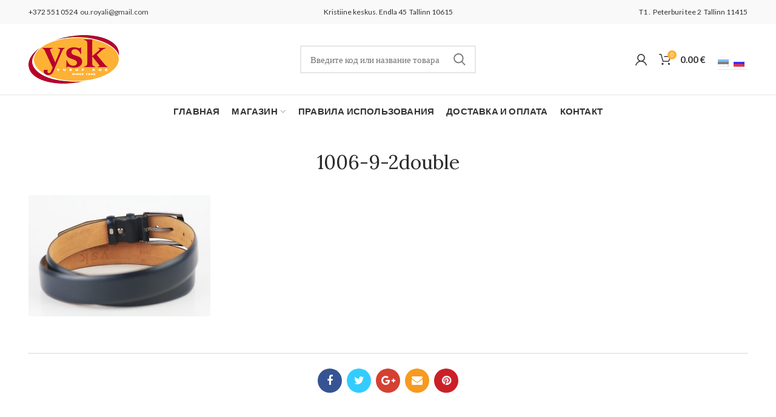

--- FILE ---
content_type: text/html; charset=UTF-8
request_url: https://ysk.ee/ru/1006-9-2double/
body_size: 11919
content:
<!DOCTYPE html>
<html lang="ru-RU"
	prefix="og: https://ogp.me/ns#" >
<head>
	<meta charset="UTF-8">
	<meta name="viewport" content="width=device-width, initial-scale=1.0, maximum-scale=1.0, user-scalable=no">
	<link rel="profile" href="http://gmpg.org/xfn/11">
	<link rel="pingback" href="https://ysk.ee/xmlrpc.php">
	<title>1006-9-2double &#8212; Ysk.ee</title>
<link rel='dns-prefetch' href='//fonts.googleapis.com' />
<link rel='dns-prefetch' href='//s.w.org' />
<link rel="alternate" type="application/rss+xml" title="Ysk.ee &raquo; Лента" href="https://ysk.ee/ru/feed/" />
<link rel="alternate" type="application/rss+xml" title="Ysk.ee &raquo; Лента комментариев" href="https://ysk.ee/ru/comments/feed/" />
<link rel='stylesheet' id='formcraft-common-css'  href='https://ysk.ee/wp-content/plugins/formcraft3/dist/formcraft-common.css?ver=3.7.2' type='text/css' media='all' />
<link rel='stylesheet' id='formcraft-form-css'  href='https://ysk.ee/wp-content/plugins/formcraft3/dist/form.css?ver=3.7.2' type='text/css' media='all' />
<link rel='stylesheet' id='vls-gf-style-css'  href='https://ysk.ee/wp-content/plugins/gallery-factory/css/front/style.css?ver=2.1.2' type='text/css' media='all' />
<link rel='stylesheet' id='rs-plugin-settings-css'  href='https://ysk.ee/wp-content/plugins/revslider/public/assets/css/settings.css?ver=5.4.8' type='text/css' media='all' />
<style id='rs-plugin-settings-inline-css' type='text/css'>
#rs-demo-id {}
</style>
<style id='woocommerce-inline-inline-css' type='text/css'>
.woocommerce form .form-row .required { visibility: visible; }
</style>
<link rel='stylesheet' id='qts_front_styles-css'  href='https://ysk.ee/wp-content/plugins/qtranslate-slug/assets/css/qts-default.css?ver=4.9.23' type='text/css' media='all' />
<link rel='stylesheet' id='redux-google-fonts-woodmart_options-css'  href='https://fonts.googleapis.com/css?family=lato%3A400%7CPlayfair+Display%3A400%2C700%2C900%2C400italic%2C700italic%2C900italic%7CLora%3A400%2C700%2C400italic%2C700italic%7CExo+2%3A100%2C200%2C300%2C400%2C500%2C600%2C700%2C800%2C900%2C100italic%2C200italic%2C300italic%2C400italic%2C500italic%2C600italic%2C700italic%2C800italic%2C900italic%7CLato%3A100%2C300%2C400%2C700%2C900%2C100italic%2C300italic%2C400italic%2C700italic%2C900italic&#038;ver=4.9.23' type='text/css' media='all' />
<link rel='stylesheet' id='font-awesome-css-css'  href='https://ysk.ee/wp-content/themes/woodmart/woodmart/css/font-awesome.min.css?ver=3.3.0' type='text/css' media='all' />
<link rel='stylesheet' id='bootstrap-css'  href='https://ysk.ee/wp-content/themes/woodmart/woodmart/css/bootstrap.min.css?ver=3.3.0' type='text/css' media='all' />
<link rel='stylesheet' id='woodmart-style-css'  href='https://ysk.ee/wp-content/themes/woodmart/woodmart/style.min.css?ver=3.3.0' type='text/css' media='all' />
<style id='woodmart-style-inline-css' type='text/css'>


			@media (min-width: 1025px) {

				.whb-top-bar-inner {
		            height: 40px;
				}

				.whb-general-header-inner {
		            height: 116px;
				}

				.whb-header-bottom-inner {
		            height: 52px;
				}

				.whb-sticked .whb-top-bar-inner {
		            height: 40px;
				}

				.whb-sticked .whb-general-header-inner {
		            height: 80px;
				}

				.whb-sticked .whb-header-bottom-inner {
		            height: 52px;
				}

				/* HEIGHT OF HEADER CLONE */

				.whb-clone .whb-general-header-inner {
		            height: 60px;
				}

				/* HEADER OVERCONTENT */

				.woodmart-header-overcontent .title-size-small {
					padding-top: 229px;
				}

				.woodmart-header-overcontent .title-size-default {
					padding-top: 269px;
				}

				.woodmart-header-overcontent .title-size-large {
					padding-top: 309px;
				}

				/* HEADER OVERCONTENT WHEN SHOP PAGE TITLE TURN OFF  */

				.woodmart-header-overcontent .without-title.title-size-small {
					padding-top: 209px;
				}


				.woodmart-header-overcontent .without-title.title-size-default {
					padding-top: 244px;
				}


				.woodmart-header-overcontent .without-title.title-size-large {
					padding-top: 269px;
				}

				/* HEADER OVERCONTENT ON SINGLE PRODUCT */

				.single-product .whb-overcontent {
					padding-top: 209px;
				}

				/* HEIGHT OF LOGO IN TOP BAR */

				.whb-top-bar .woodmart-logo img {
					max-height: 40px;
				}

				.whb-sticked .whb-top-bar .woodmart-logo img {
					max-height: 40px;
				}
				
				/* HEIGHT OF LOGO IN GENERAL HEADER */

				.whb-general-header .woodmart-logo img {
					max-height: 116px;
				}

				.whb-sticked .whb-general-header .woodmart-logo img {
					max-height: 80px;
				}

				/* HEIGHT OF LOGO IN BOTTOM HEADER */

				.whb-header-bottom .woodmart-logo img {
					max-height: 52px;
				}

				.whb-sticked .whb-header-bottom .woodmart-logo img {
					max-height: 52px;
				}

				/* HEIGHT OF LOGO IN HEADER CLONE */

				.whb-clone .whb-general-header .woodmart-logo img {
					max-height: 60px;
				}

				/* HEIGHT OF HEADER BULDER ELEMENTS */

				/* HEIGHT ELEMENTS IN TOP BAR */

				.whb-top-bar .search-button > a,
				.whb-top-bar .woodmart-shopping-cart > a,
				.whb-top-bar .woodmart-wishlist-info-widget > a,
				.whb-top-bar .main-nav .item-level-0 > a,
				.whb-top-bar .whb-secondary-menu .item-level-0 > a,
				.whb-top-bar .woodmart-header-links .item-level-0 > a,
				.whb-top-bar .categories-menu-opener,
				.whb-top-bar .woodmart-burger-icon,
				.whb-top-bar .menu-opener,
				.whb-top-bar .whb-divider-stretch:before,
				.whb-top-bar form.woocommerce-currency-switcher-form .dd-selected,
				.whb-top-bar .whb-text-element .wcml-dropdown a.wcml-cs-item-toggle {
					height: 40px;
				}

				.whb-sticked .whb-top-bar .search-button > a,
				.whb-sticked .whb-top-bar .woodmart-shopping-cart > a,
				.whb-sticked .whb-top-bar .woodmart-wishlist-info-widget > a,
				.whb-sticked .whb-top-bar .main-nav .item-level-0 > a,
				.whb-sticked .whb-top-bar .whb-secondary-menu .item-level-0 > a,
				.whb-sticked .whb-top-bar .woodmart-header-links .item-level-0 > a,
				.whb-sticked .whb-top-bar .categories-menu-opener,
				.whb-sticked .whb-top-bar .woodmart-burger-icon,
				.whb-sticked .whb-top-bar .menu-opener,
				.whb-sticked .whb-top-bar .whb-divider-stretch:before,
				.whb-sticked .whb-top-bar form.woocommerce-currency-switcher-form .dd-selected,
				.whb-sticked .whb-top-bar .whb-text-element .wcml-dropdown a.wcml-cs-item-toggle {
					height: 40px;
				}

				/* HEIGHT ELEMENTS IN GENERAL HEADER */

				.whb-general-header .whb-divider-stretch:before,
				.whb-general-header .navigation-style-bordered .item-level-0 > a {
					height: 116px;
				}

				.whb-sticked:not(.whb-clone) .whb-general-header .whb-divider-stretch:before,
				.whb-sticked:not(.whb-clone) .whb-general-header .navigation-style-bordered .item-level-0 > a {
					height: 80px;
				}

				.whb-sticked:not(.whb-clone) .whb-general-header .woodmart-search-dropdown, 
				.whb-sticked:not(.whb-clone) .whb-general-header .dropdown-cart, 
				.whb-sticked:not(.whb-clone) .whb-general-header .woodmart-navigation:not(.vertical-navigation):not(.navigation-style-bordered) .sub-menu-dropdown {
					margin-top: 20px;
				}

				.whb-sticked:not(.whb-clone) .whb-general-header .woodmart-search-dropdown:after, 
				.whb-sticked:not(.whb-clone) .whb-general-header .dropdown-cart:after, 
				.whb-sticked:not(.whb-clone) .whb-general-header .woodmart-navigation:not(.vertical-navigation):not(.navigation-style-bordered) .sub-menu-dropdown:after {
					height: 20px;
				}

				/* HEIGHT ELEMENTS IN BOTTOM HEADER */

				.whb-header-bottom .search-button > a,
				.whb-header-bottom .woodmart-shopping-cart > a,
				.whb-header-bottom .woodmart-wishlist-info-widget > a,
				.whb-header-bottom .main-nav .item-level-0 > a,
				.whb-header-bottom .whb-secondary-menu .item-level-0 > a,
				.whb-header-bottom .woodmart-header-links .item-level-0 > a,
				.whb-header-bottom .categories-menu-opener,
				.whb-header-bottom .woodmart-burger-icon,
				.whb-header-bottom .menu-opener,
				.whb-header-bottom .whb-divider-stretch:before,
				.whb-header-bottom form.woocommerce-currency-switcher-form .dd-selected,
				.whb-header-bottom .whb-text-element .wcml-dropdown a.wcml-cs-item-toggle {
					height: 52px;
				}

				.whb-header-bottom.whb-border-fullwidth .menu-opener {
					height: 53px;
					margin-top: -1px;
					margin-bottom: -0px;
				}

				.whb-header-bottom.whb-border-boxed .menu-opener {
					height: 53px;
					margin-top: -1px;
					margin-bottom: -0px;
				}

				.whb-sticked .whb-header-bottom .search-button > a,
				.whb-sticked .whb-header-bottom .woodmart-shopping-cart > a,
				.whb-sticked .whb-header-bottom .woodmart-wishlist-info-widget > a,
				.whb-sticked .whb-header-bottom .main-nav .item-level-0 > a,
				.whb-sticked .whb-header-bottom .whb-secondary-menu .item-level-0 > a,
				.whb-sticked .whb-header-bottom .woodmart-header-links .item-level-0 > a,
				.whb-sticked .whb-header-bottom .categories-menu-opener,
				.whb-sticked .whb-header-bottom .woodmart-burger-icon,
				.whb-sticked .whb-header-bottom .whb-divider-stretch:before,
				.whb-sticked .whb-header-bottom form.woocommerce-currency-switcher-form .dd-selected,
				.whb-sticked .whb-header-bottom .whb-text-element .wcml-dropdown a.wcml-cs-item-toggle {
					height: 52px;
				}

				.whb-sticked .whb-header-bottom.whb-border-fullwidth .menu-opener {
					height: 53px;
				}

				.whb-sticked .whb-header-bottom.whb-border-boxed .menu-opener {
					height: 53px;
				}

				.whb-sticky-shadow.whb-sticked .whb-header-bottom .menu-opener {
					height: 53px;
					margin-bottom:0;
				}

				/* HEIGHT ELEMENTS IN HEADER CLONE */

				.whb-clone .search-button > a,
				.whb-clone .woodmart-shopping-cart > a,
				.whb-clone .woodmart-wishlist-info-widget > a,
				.whb-clone .main-nav .item-level-0 > a,
				.whb-clone .whb-secondary-menu .item-level-0 > a,
				.whb-clone .woodmart-header-links .item-level-0 > a,
				.whb-clone .categories-menu-opener,
				.whb-clone .woodmart-burger-icon,
				.whb-clone .menu-opener,
				.whb-clone .whb-divider-stretch:before,
				.whb-clone .navigation-style-bordered .item-level-0 > a,
				.whb-clone form.woocommerce-currency-switcher-form .dd-selected,
				.whb-clone .whb-text-element .wcml-dropdown a.wcml-cs-item-toggle {
					height: 60px;
				}
			}

	        @media (max-width: 1024px) {

				.whb-top-bar-inner {
		            height: 0px;
				}

				.whb-general-header-inner {
		            height: 60px;
				}

				.whb-header-bottom-inner {
		            height: 52px;
				}

				/* HEIGHT OF HEADER CLONE */

				.whb-clone .whb-general-header-inner {
		            height: 60px;
				}

				/* HEADER OVERCONTENT */

				.woodmart-header-overcontent .page-title {
					padding-top: 128px;
				}

				/* HEADER OVERCONTENT WHEN SHOP PAGE TITLE TURN OFF  */

				.woodmart-header-overcontent .without-title.title-shop {
					padding-top: 113px;
				}

				/* HEADER OVERCONTENT ON SINGLE PRODUCT */

				.single-product .whb-overcontent {
					padding-top: 113px;
				}

				/* HEIGHT OF LOGO IN TOP BAR */

				.whb-top-bar .woodmart-logo img {
					max-height: 0px;
				}
				
				/* HEIGHT OF LOGO IN GENERAL HEADER */

				.whb-general-header .woodmart-logo img {
					max-height: 60px;
				}

				/* HEIGHT OF LOGO IN BOTTOM HEADER */

				.whb-header-bottom .woodmart-logo img {
					max-height: 52px;
				}

				/* HEIGHT OF LOGO IN HEADER CLONE */

				.whb-clone .whb-general-header .woodmart-logo img {
					max-height: 60px;
				}

				/* HEIGHT OF HEADER BULDER ELEMENTS */

				/* HEIGHT ELEMENTS IN TOP BAR */

				.whb-top-bar .search-button > a,
				.whb-top-bar .woodmart-shopping-cart > a,
				.whb-top-bar .woodmart-wishlist-info-widget > a,
				.whb-top-bar .main-nav .item-level-0 > a,
				.whb-top-bar .whb-secondary-menu .item-level-0 > a,
				.whb-top-bar .woodmart-header-links .item-level-0 > a,
				.whb-top-bar .categories-menu-opener,
				.whb-top-bar .woodmart-burger-icon,
				.whb-top-bar .whb-divider-stretch:before,
				.whb-top-bar form.woocommerce-currency-switcher-form .dd-selected,
				.whb-top-bar .whb-text-element .wcml-dropdown a.wcml-cs-item-toggle {
					height: 0px;
				}

				/* HEIGHT ELEMENTS IN GENERAL HEADER */

				.whb-general-header .search-button > a,
				.whb-general-header .woodmart-shopping-cart > a,
				.whb-general-header .woodmart-wishlist-info-widget > a,
				.whb-general-header .main-nav .item-level-0 > a,
				.whb-general-header .whb-secondary-menu .item-level-0 > a,
				.whb-general-header .woodmart-header-links .item-level-0 > a,
				.whb-general-header .categories-menu-opener,
				.whb-general-header .woodmart-burger-icon,
				.whb-general-header .whb-divider-stretch:before,
				.whb-general-header form.woocommerce-currency-switcher-form .dd-selected,
				.whb-general-header .whb-text-element .wcml-dropdown a.wcml-cs-item-toggle {
					height: 60px;
				}

				/* HEIGHT ELEMENTS IN BOTTOM HEADER */

				.whb-header-bottom .search-button > a,
				.whb-header-bottom .woodmart-shopping-cart > a,
				.whb-header-bottom .woodmart-wishlist-info-widget > a,
				.whb-header-bottom .main-nav .item-level-0 > a,
				.whb-header-bottom .whb-secondary-menu .item-level-0 > a,
				.whb-header-bottom .woodmart-header-links .item-level-0 > a,
				.whb-header-bottom .categories-menu-opener,
				.whb-header-bottom .woodmart-burger-icon,
				.whb-header-bottom .whb-divider-stretch:before,
				.whb-header-bottom form.woocommerce-currency-switcher-form .dd-selected,
				.whb-header-bottom .whb-text-element .wcml-dropdown a.wcml-cs-item-toggle {
					height: 52px;
				}

				/* HEIGHT ELEMENTS IN HEADER CLONE */

				.whb-clone .search-button > a,
				.whb-clone .woodmart-shopping-cart > a,
				.whb-clone .woodmart-wishlist-info-widget > a,
				.whb-clone .main-nav .item-level-0 > a,
				.whb-clone .whb-secondary-menu .item-level-0 > a,
				.whb-clone .woodmart-header-links .item-level-0 > a,
				.whb-clone .categories-menu-opener,
				.whb-clone .woodmart-burger-icon,
				.whb-clone .menu-opener,
				.whb-clone .whb-divider-stretch:before,
				.whb-clone form.woocommerce-currency-switcher-form .dd-selected,
				.whb-clone .whb-text-element .wcml-dropdown a.wcml-cs-item-toggle {
					height: 60px;
				}
			}

	        
</style>
<link rel='stylesheet' id='js_composer_front-css'  href='https://ysk.ee/wp-content/plugins/js_composer/assets/css/js_composer.min.css?ver=5.6' type='text/css' media='all' />
<link rel='stylesheet' id='woodmart-dynamic-style-css'  href='https://ysk.ee/wp-content/uploads/2019/08/dynamic-1567186833.css?ver=3.3.0' type='text/css' media='all' />
<script type='text/javascript' src='https://ysk.ee/wp-includes/js/jquery/jquery.js?ver=1.12.4'></script>
<script type='text/javascript' src='https://ysk.ee/wp-includes/js/jquery/jquery-migrate.min.js?ver=1.4.1'></script>
<script type='text/javascript' src='https://ysk.ee/wp-content/plugins/woocommerce-eabi-postoffice/js/jquery.cascadingdropdown.js?ver=4.9.23'></script>
<script type='text/javascript' src='https://ysk.ee/wp-content/plugins/woocommerce-eabi-postoffice/js/eabi.cascadingdropdown.js?ver=4.9.23'></script>
<script type='text/javascript' src='https://ysk.ee/wp-content/plugins/revslider/public/assets/js/jquery.themepunch.tools.min.js?ver=5.4.8'></script>
<script type='text/javascript' src='https://ysk.ee/wp-content/plugins/revslider/public/assets/js/jquery.themepunch.revolution.min.js?ver=5.4.8'></script>
<script type='text/javascript' src='https://ysk.ee/wp-content/plugins/woocommerce/assets/js/jquery-blockui/jquery.blockUI.min.js?ver=2.70'></script>
<script type='text/javascript'>
/* <![CDATA[ */
var wc_add_to_cart_params = {"ajax_url":"\/wp-admin\/admin-ajax.php","wc_ajax_url":"https:\/\/ysk.ee\/ru\/?wc-ajax=%%endpoint%%","i18n_view_cart":"\u041f\u0440\u043e\u0441\u043c\u043e\u0442\u0440 \u043a\u043e\u0440\u0437\u0438\u043d\u044b","cart_url":"https:\/\/ysk.ee\/ru\/korzina\/","is_cart":"","cart_redirect_after_add":"no"};
/* ]]> */
</script>
<script type='text/javascript' src='https://ysk.ee/wp-content/plugins/woocommerce/assets/js/frontend/add-to-cart.min.js?ver=3.5.4'></script>
<script type='text/javascript' src='https://ysk.ee/wp-content/plugins/js_composer/assets/js/vendors/woocommerce-add-to-cart.js?ver=5.6'></script>
<script type='text/javascript' src='https://ysk.ee/wp-content/themes/woodmart/woodmart/js/device.min.js?ver=3.3.0'></script>
<link rel='https://api.w.org/' href='https://ysk.ee/ru/wp-json/' />
<link rel="EditURI" type="application/rsd+xml" title="RSD" href="https://ysk.ee/xmlrpc.php?rsd" />
<link rel="wlwmanifest" type="application/wlwmanifest+xml" href="https://ysk.ee/wp-includes/wlwmanifest.xml" /> 
<meta name="generator" content="WordPress 4.9.23" />
<meta name="generator" content="WooCommerce 3.5.4" />
<link rel='shortlink' href='https://ysk.ee/ru/?p=40040' />
<link rel="alternate" type="application/json+oembed" href="https://ysk.ee/ru/wp-json/oembed/1.0/embed?url=https%3A%2F%2Fysk.ee%2Fru%2F1006-9-2double%2F" />
<link rel="alternate" type="text/xml+oembed" href="https://ysk.ee/ru/wp-json/oembed/1.0/embed?url=https%3A%2F%2Fysk.ee%2Fru%2F1006-9-2double%2F&#038;format=xml" />
<meta name="generator" content="qTranslate-X 3.4.6.8" />
<link hreflang="x-default" href="https://ysk.ee/et/1006-9-2double/" rel="alternate" />
<link hreflang="et" href="https://ysk.ee/et/1006-9-2double/" rel="alternate" />
<link hreflang="ru" href="https://ysk.ee/ru/1006-9-2double/" rel="alternate" />
			<link rel="shortcut icon" href="https://ysk.ee/wp-content/themes/woodmart/woodmart/images/icons/favicon.png">
			<link rel="apple-touch-icon-precomposed" sizes="152x152" href="https://ysk.ee/wp-content/themes/woodmart/woodmart/images/icons/apple-touch-icon-152x152-precomposed.png">
			<noscript><style>.woocommerce-product-gallery{ opacity: 1 !important; }</style></noscript>
	<meta name="generator" content="Powered by WPBakery Page Builder - drag and drop page builder for WordPress."/>
<!--[if lte IE 9]><link rel="stylesheet" type="text/css" href="https://ysk.ee/wp-content/plugins/js_composer/assets/css/vc_lte_ie9.min.css" media="screen"><![endif]--><meta name="generator" content="Powered by Slider Revolution 5.4.8 - responsive, Mobile-Friendly Slider Plugin for WordPress with comfortable drag and drop interface." />

<!-- BEGIN ExactMetrics v5.3.7 Universal Analytics - https://exactmetrics.com/ -->
<script>
(function(i,s,o,g,r,a,m){i['GoogleAnalyticsObject']=r;i[r]=i[r]||function(){
	(i[r].q=i[r].q||[]).push(arguments)},i[r].l=1*new Date();a=s.createElement(o),
	m=s.getElementsByTagName(o)[0];a.async=1;a.src=g;m.parentNode.insertBefore(a,m)
})(window,document,'script','https://www.google-analytics.com/analytics.js','ga');
  ga('create', 'UA-134449130-1', 'auto');
  ga('send', 'pageview');
</script>
<!-- END ExactMetrics Universal Analytics -->
<script type="text/javascript">function setREVStartSize(e){									
						try{ e.c=jQuery(e.c);var i=jQuery(window).width(),t=9999,r=0,n=0,l=0,f=0,s=0,h=0;
							if(e.responsiveLevels&&(jQuery.each(e.responsiveLevels,function(e,f){f>i&&(t=r=f,l=e),i>f&&f>r&&(r=f,n=e)}),t>r&&(l=n)),f=e.gridheight[l]||e.gridheight[0]||e.gridheight,s=e.gridwidth[l]||e.gridwidth[0]||e.gridwidth,h=i/s,h=h>1?1:h,f=Math.round(h*f),"fullscreen"==e.sliderLayout){var u=(e.c.width(),jQuery(window).height());if(void 0!=e.fullScreenOffsetContainer){var c=e.fullScreenOffsetContainer.split(",");if (c) jQuery.each(c,function(e,i){u=jQuery(i).length>0?u-jQuery(i).outerHeight(!0):u}),e.fullScreenOffset.split("%").length>1&&void 0!=e.fullScreenOffset&&e.fullScreenOffset.length>0?u-=jQuery(window).height()*parseInt(e.fullScreenOffset,0)/100:void 0!=e.fullScreenOffset&&e.fullScreenOffset.length>0&&(u-=parseInt(e.fullScreenOffset,0))}f=u}else void 0!=e.minHeight&&f<e.minHeight&&(f=e.minHeight);e.c.closest(".rev_slider_wrapper").css({height:f})					
						}catch(d){console.log("Failure at Presize of Slider:"+d)}						
					};</script>
<style type="text/css">					/* Site width */

			.container {
				max-width: 1222px;
			}
			
			@media (min-width: 1292px) {
				
				[data-vc-full-width] {
											left: calc((-100vw - -1222px) / 2);
									}
				
				[data-vc-full-width]:not([data-vc-stretch-content]) {
			        padding-left: calc((100vw - 1222px) / 2);
			        padding-right: calc((100vw - 1222px) / 2);
				}

				.platform-Windows [data-vc-full-width] {
											left: calc((-100vw - -1239px) / 2);
									}

				.platform-Windows [data-vc-full-width]:not([data-vc-stretch-content]) {
			        padding-left: calc((100vw - 1239px) / 2);
			        padding-right: calc((100vw - 1239px) / 2);
				}

				.browser-Edge [data-vc-full-width] {
											left: calc((-100vw - -1234px) / 2);
									}

				.browser-Edge [data-vc-full-width]:not([data-vc-stretch-content]) {
			        padding-left: calc((100vw - 1234px) / 2);
			        padding-right: calc((100vw - 1234px) / 2);
				}
			}


				
		/* Quickview */
		.popup-quick-view {
		   max-width: 920px;
		}

		/* Shop popup */
		.woodmart-promo-popup {
		   max-width: 800px;
		}

		/* header Banner */
		.header-banner {
			height: 40px;
		}

		.header-banner-display .website-wrapper {
			margin-top:40px;
		}	

		/* Tablet */
        @media (max-width: 1024px) {

			/* header Banner */

			.header-banner {
				height: 40px;
			}

			.header-banner-display .website-wrapper {
				margin-top:40px;
			}

		}

                    .woodmart-woocommerce-layered-nav .woodmart-scroll-content {
                max-height: 280px;
            }
        
		
        </style><noscript><style type="text/css"> .wpb_animate_when_almost_visible { opacity: 1; }</style></noscript></head>

<body class="attachment attachment-template-default single single-attachment postid-40040 attachmentid-40040 attachment-jpeg woocommerce-no-js wrapper-full-width form-style-square form-border-width-2 categories-accordion-on woodmart-ajax-shop-on offcanvas-sidebar-mobile offcanvas-sidebar-tablet btns-default-flat btns-default-dark btns-default-hover-dark btns-shop-flat btns-shop-light btns-shop-hover-light btns-accent-flat btns-accent-light btns-accent-hover-light wpb-js-composer js-comp-ver-5.6 vc_responsive ru">
		
	<div class="website-wrapper">

		
			<!-- HEADER -->
			<header class="whb-header whb-sticky-shadow whb-scroll-stick whb-sticky-real">

				<div class="whb-main-header">
	
<div class="whb-row whb-top-bar whb-not-sticky-row whb-with-bg whb-without-border whb-color-dark whb-flex-equal-sides whb-hidden-mobile">
	<div class="container">
		<div class="whb-flex-row whb-top-bar-inner">
			<div class="whb-column whb-col-left whb-visible-lg">
	
<div class="whb-text-element reset-mb-10 ">+372 551 0524<a href="mailto:%6f%75.%72%6f%79%61%6c%69@%67%6d%61%69%6c.%63%6f%6d">  ou.royali@gmail.com</a></div>
</div>
<div class="whb-column whb-col-center whb-visible-lg">
	
<div class="whb-text-element reset-mb-10  text-element-inline">Kristiine keskus. Endla 45  Tallinn 10615</div>
</div>
<div class="whb-column whb-col-right whb-visible-lg">
	
<div class="whb-text-element reset-mb-10  text-element-inline">T1 .  Peterburi tee 2  Tallinn 11415</div>
</div>
<div class="whb-column whb-col-mobile whb-hidden-lg">
	
<div class="whb-text-element reset-mb-10  text-element-inline"><style type="text/css">
.qtranxs_widget ul { margin: 0; }
.qtranxs_widget ul li
{
display: inline; /* horizontal list, use "list-item" or other appropriate value for vertical list */
list-style-type: none; /* use "initial" or other to enable bullets */
margin: 0 5px 0 0; /* adjust spacing between items */
opacity: 0.5;
-o-transition: 1s ease opacity;
-moz-transition: 1s ease opacity;
-webkit-transition: 1s ease opacity;
transition: 1s ease opacity;
}
/* .qtranxs_widget ul li span { margin: 0 5px 0 0; } */ /* other way to control spacing */
.qtranxs_widget ul li.active { opacity: 0.8; }
.qtranxs_widget ul li:hover { opacity: 1; }
.qtranxs_widget img { box-shadow: none; vertical-align: middle; display: initial; }
.qtranxs_flag { height:12px; width:18px; display:block; }
.qtranxs_flag_and_text { padding-left:20px; }
.qtranxs_flag span { display:none; }
</style>
<div id="qtranslate-2" class="woodmart-widget widget sidebar-widget qtranxs_widget amr_widget">
<ul class="language-chooser language-chooser-image qtranxs_language_chooser" id="qtranslate-2-chooser">
<li class="lang-et"><a href="https://ysk.ee/et/1006-9-2double/" hreflang="et" title="Eesti (et)" class="qtranxs_image qtranxs_image_et"><img src="https://ysk.ee/wp-content/plugins/qtranslate-x/flags/ee.png" alt="Eesti (et)" /><span style="display:none">Eesti</span></a></li>
<li class="lang-ru active"><a href="https://ysk.ee/ru/1006-9-2double/" hreflang="ru" title="Русский (ru)" class="qtranxs_image qtranxs_image_ru"><img src="https://ysk.ee/wp-content/plugins/qtranslate-x/flags/ru.png" alt="Русский (ru)" /><span style="display:none">Русский</span></a></li>
</ul><div class="qtranxs_widget_end"></div>
</div></div>
</div>
		</div>
	</div>
</div>

<div class="whb-row whb-general-header whb-sticky-row whb-without-bg whb-border-fullwidth whb-color-dark whb-flex-equal-sides">
	<div class="container">
		<div class="whb-flex-row whb-general-header-inner">
			<div class="whb-column whb-col-left whb-visible-lg">
	<div class="site-logo">
	<div class="woodmart-logo-wrap switch-logo-enable">
		<a href="https://ysk.ee/ru/" class="woodmart-logo woodmart-main-logo" rel="home">
			<img src="https://ysk.ee/wp-content/uploads/2018/10/logo-2.png" alt="Ysk.ee" style="max-width: 210px;" />		</a>
								<a href="https://ysk.ee/ru/" class="woodmart-logo woodmart-sticky-logo" rel="home">
				<img src="https://ysk.ee/wp-content/uploads/2018/10/logo-2.png" alt="Ysk.ee" style="max-width: 250px;" />			</a>
			</div>
</div>
</div>
<div class="whb-column whb-col-center whb-visible-lg">
				<div class="woodmart-search-form">
								<form role="search" method="get" class="searchform  search-style-default woodmart-ajax-search" action="https://ysk.ee/ru/"  data-thumbnail="1" data-price="1" data-post_type="product" data-count="20">
					<input type="text" class="s" placeholder="Введите код или название товара" value="" name="s" />
					<input type="hidden" name="post_type" value="product">
										<button type="submit" class="searchsubmit">
						Search											</button>
				</form>
													<div class="search-results-wrapper"><div class="woodmart-scroll"><div class="woodmart-search-results woodmart-scroll-content"></div></div><div class="woodmart-search-loader"></div></div>
							</div>
		</div>
<div class="whb-column whb-col-right whb-visible-lg">
	<div class="whb-header-links woodmart-navigation woodmart-header-links">
	<ul class="menu">
					<li class="item-level-0 my-account-with-icon menu-item-register menu-simple-dropdown item-event-hover">
				<a href="https://ysk.ee/ru/moj-akkaunt/">
										<span>
						Вход/Регистрация					</span>
				</a>
							</li>

			</ul>		
</div>
<div class="woodmart-shopping-cart woodmart-cart-design-2 cart-widget-opener">
	<a href="https://ysk.ee/ru/korzina/">
		<span class="woodmart-cart-wrapper">
			<span class="woodmart-cart-icon">
							</span>
			<span class="woodmart-cart-totals">
							<span class="woodmart-cart-number">0 <span>items</span></span>
						<span class="subtotal-divider">/</span> 
							<span class="woodmart-cart-subtotal"><span class="woocommerce-Price-amount amount">0.00&nbsp;<span class="woocommerce-Price-currencySymbol">&euro;</span></span></span>
					</span>
		</span>
	</a>
	</div>
<div class="whb-text-element reset-mb-10  text-element-inline"><p style="text-align: right;"><style type="text/css">
.qtranxs_widget ul { margin: 0; }
.qtranxs_widget ul li
{
display: inline; /* horizontal list, use "list-item" or other appropriate value for vertical list */
list-style-type: none; /* use "initial" or other to enable bullets */
margin: 0 5px 0 0; /* adjust spacing between items */
opacity: 0.5;
-o-transition: 1s ease opacity;
-moz-transition: 1s ease opacity;
-webkit-transition: 1s ease opacity;
transition: 1s ease opacity;
}
/* .qtranxs_widget ul li span { margin: 0 5px 0 0; } */ /* other way to control spacing */
.qtranxs_widget ul li.active { opacity: 0.8; }
.qtranxs_widget ul li:hover { opacity: 1; }
.qtranxs_widget img { box-shadow: none; vertical-align: middle; display: initial; }
.qtranxs_flag { height:12px; width:18px; display:block; }
.qtranxs_flag_and_text { padding-left:20px; }
.qtranxs_flag span { display:none; }
</style>
<div id="qtranslate-2" class="woodmart-widget widget sidebar-widget qtranxs_widget amr_widget">
<ul class="language-chooser language-chooser-image qtranxs_language_chooser" id="qtranslate-2-chooser">
<li class="lang-et"><a href="https://ysk.ee/et/1006-9-2double/" hreflang="et" title="Eesti (et)" class="qtranxs_image qtranxs_image_et"><img src="https://ysk.ee/wp-content/plugins/qtranslate-x/flags/ee.png" alt="Eesti (et)" /><span style="display:none">Eesti</span></a></li>
<li class="lang-ru active"><a href="https://ysk.ee/ru/1006-9-2double/" hreflang="ru" title="Русский (ru)" class="qtranxs_image qtranxs_image_ru"><img src="https://ysk.ee/wp-content/plugins/qtranslate-x/flags/ru.png" alt="Русский (ru)" /><span style="display:none">Русский</span></a></li>
</ul><div class="qtranxs_widget_end"></div>
</div></p></div>
</div>
<div class="whb-column whb-mobile-left whb-hidden-lg">
	<div class="woodmart-burger-icon mobile-nav-icon whb-mobile-nav-icon mobile-style-text">
			<span class="woodmart-burger"></span>
		<span class="woodmart-burger-label">Меню</span>
</div><!--END MOBILE-NAV-ICON--></div>
<div class="whb-column whb-mobile-center whb-hidden-lg">
	<div class="site-logo">
	<div class="woodmart-logo-wrap switch-logo-enable">
		<a href="https://ysk.ee/ru/" class="woodmart-logo woodmart-main-logo" rel="home">
			<img src="https://ysk.ee/wp-content/uploads/2018/10/logo-2.png" alt="Ysk.ee" style="max-width: 138px;" />		</a>
								<a href="https://ysk.ee/ru/" class="woodmart-logo woodmart-sticky-logo" rel="home">
				<img src="https://ysk.ee/wp-content/uploads/2018/10/logo-2.png" alt="Ysk.ee" style="max-width: 150px;" />			</a>
			</div>
</div>
</div>
<div class="whb-column whb-mobile-right whb-hidden-lg">
	
<div class="woodmart-shopping-cart woodmart-cart-design-5 cart-widget-opener">
	<a href="https://ysk.ee/ru/korzina/">
		<span class="woodmart-cart-wrapper">
			<span class="woodmart-cart-icon">
							</span>
			<span class="woodmart-cart-totals">
							<span class="woodmart-cart-number">0 <span>items</span></span>
						<span class="subtotal-divider">/</span> 
							<span class="woodmart-cart-subtotal"><span class="woocommerce-Price-amount amount">0.00&nbsp;<span class="woocommerce-Price-currencySymbol">&euro;</span></span></span>
					</span>
		</span>
	</a>
	</div></div>
		</div>
	</div>
</div>

<div class="whb-row whb-header-bottom whb-sticky-row whb-without-bg whb-without-border whb-color-dark whb-flex-flex-middle">
	<div class="container">
		<div class="whb-flex-row whb-header-bottom-inner">
			<div class="whb-column whb-col-left whb-visible-lg whb-empty-column">
	</div>
<div class="whb-column whb-col-center whb-visible-lg">
	<div class="whb-navigation whb-secondary-menu site-navigation woodmart-navigation menu-center navigation-style-underline" role="navigation">
	<div class="menu-menu-container"><ul id="menu-menu" class="menu"><li id="menu-item-26101" class="menu-item menu-item-type-post_type menu-item-object-page menu-item-home menu-item-26101 item-level-0 menu-item-design-default menu-simple-dropdown item-event-hover"><a href="https://ysk.ee/ru/" class="woodmart-nav-link"><span class="nav-link-text">Главная</span></a></li>
<li id="menu-item-29988" class="menu-item menu-item-type-custom menu-item-object-custom menu-item-has-children menu-item-29988 item-level-0 menu-item-design-default menu-simple-dropdown item-event-hover"><a href="#" class="woodmart-nav-link"><span class="nav-link-text">Магазин</span></a>
<div class="sub-menu-dropdown color-scheme-dark">

<div class="container">

<ul class="sub-menu color-scheme-dark">
	<li id="menu-item-29977" class="menu-item menu-item-type-taxonomy menu-item-object-product_cat menu-item-29977 item-level-1"><a href="https://ysk.ee/ru/cat/remni-s-avtomaticheskoy-pryazhkoy/" class="woodmart-nav-link"><span class="nav-link-text">Ремни с автоматической пряжкой</span></a></li>
	<li id="menu-item-29978" class="menu-item menu-item-type-taxonomy menu-item-object-product_cat menu-item-29978 item-level-1"><a href="https://ysk.ee/ru/cat/klassicheskie-remni-m-zh/" class="woodmart-nav-link"><span class="nav-link-text">Классические ремни  М/Ж</span></a></li>
	<li id="menu-item-29979" class="menu-item menu-item-type-taxonomy menu-item-object-product_cat menu-item-29979 item-level-1"><a href="https://ysk.ee/ru/cat/detskie-remni1/" class="woodmart-nav-link"><span class="nav-link-text">Детские ремни</span></a></li>
	<li id="menu-item-29981" class="menu-item menu-item-type-taxonomy menu-item-object-product_cat menu-item-29981 item-level-1"><a href="https://ysk.ee/ru/cat/pletyonnye-remeni/" class="woodmart-nav-link"><span class="nav-link-text">Плетённые ремени</span></a></li>
	<li id="menu-item-29980" class="menu-item menu-item-type-taxonomy menu-item-object-product_cat menu-item-29980 item-level-1"><a href="https://ysk.ee/ru/cat/zhenskie-poyasa-uzkie/" class="woodmart-nav-link"><span class="nav-link-text">Женские пояса, узкие</span></a></li>
	<li id="menu-item-29982" class="menu-item menu-item-type-taxonomy menu-item-object-product_cat menu-item-29982 item-level-1"><a href="https://ysk.ee/ru/cat/tekstilnye-remni1/" class="woodmart-nav-link"><span class="nav-link-text">Текстильные ремни</span></a></li>
	<li id="menu-item-29983" class="menu-item menu-item-type-taxonomy menu-item-object-product_cat menu-item-29983 item-level-1"><a href="https://ysk.ee/ru/cat/super-dlinnye-remni1/" class="woodmart-nav-link"><span class="nav-link-text">Супер длинные ремни</span></a></li>
	<li id="menu-item-29984" class="menu-item menu-item-type-taxonomy menu-item-object-product_cat menu-item-29984 item-level-1"><a href="https://ysk.ee/ru/cat/podtyazhki1/" class="woodmart-nav-link"><span class="nav-link-text">Подтяжки</span></a></li>
	<li id="menu-item-29985" class="menu-item menu-item-type-taxonomy menu-item-object-product_cat menu-item-29985 item-level-1"><a href="https://ysk.ee/ru/cat/podarochnye-korobki/" class="woodmart-nav-link"><span class="nav-link-text">Подарочные коробки</span></a></li>
</ul>
</div>
</div>
</li>
<li id="menu-item-2361" class="menu-item menu-item-type-post_type menu-item-object-page menu-item-2361 item-level-0 menu-item-design-default menu-simple-dropdown item-event-hover"><a href="https://ysk.ee/ru/pravila-ispolzovanija/" class="woodmart-nav-link"><span class="nav-link-text">Правила использования</span></a></li>
<li id="menu-item-24746" class="menu-item menu-item-type-post_type menu-item-object-page menu-item-24746 item-level-0 menu-item-design-default menu-simple-dropdown item-event-hover"><a href="https://ysk.ee/ru/dostavka/" class="woodmart-nav-link"><span class="nav-link-text">Доставка и оплата</span></a></li>
<li id="menu-item-2363" class="menu-item menu-item-type-post_type menu-item-object-page menu-item-2363 item-level-0 menu-item-design-default menu-simple-dropdown item-event-hover"><a href="https://ysk.ee/ru/kontakt/" class="woodmart-nav-link"><span class="nav-link-text">Контакт</span></a></li>
</ul></div></div><!--END MAIN-NAV-->
</div>
<div class="whb-column whb-col-right whb-visible-lg whb-empty-column">
	</div>
<div class="whb-column whb-col-mobile whb-hidden-lg whb-empty-column">
	</div>
		</div>
	</div>
</div>
</div>
<style type="text/css">.whb-top-bar{ background-color: rgba(249, 249, 249, 1);border-top-style: solid;border-bottom-style: solid;border-left-style: solid;border-right-style: solid; }</style><style type="text/css">.whb-general-header{ border-color: rgba(129, 129, 129, 0.2);border-bottom-width: 1px;border-bottom-style: solid; }</style><style type="text/css">.whb-header-bottom{ border-bottom-width: 0px;border-bottom-style: solid; }</style>
			</header><!--END MAIN HEADER-->
			
								<div class="main-page-wrapper">
		
		
		<!-- MAIN CONTENT AREA -->
				<div class="container">
			<div class="row content-layout-wrapper">
		
		


<div class="site-content col-lg-12 col-12 col-md-12" role="main">

				
				
<article id="post-40040" class="post-single-page post-40040 attachment type-attachment status-inherit hentry">
	<div class="article-inner">
					
							<h1 class="entry-title">1006-9-2double</h1>
			
							<div class="entry-meta woodmart-entry-meta">
								<ul class="entry-meta-list">
							</ul>
						</div><!-- .entry-meta -->
								<header class="entry-header">
								
												<div class="post-date woodmart-post-date">
				<span class="post-date-day">
					06				</span>
				<span class="post-date-month">
					May				</span>
			</div>
						
			</header><!-- .entry-header -->

		<div class="article-body-container">
			
							<div class="entry-content woodmart-entry-content">
					<p class="attachment"><a href='https://ysk.ee/wp-content/uploads/2023/05/1006-9-2double.jpg'><img width="300" height="200" src="https://ysk.ee/wp-content/uploads/2023/05/1006-9-2double-300x200.jpg" class="attachment-medium size-medium" alt="" srcset="https://ysk.ee/wp-content/uploads/2023/05/1006-9-2double-300x200.jpg 300w, https://ysk.ee/wp-content/uploads/2023/05/1006-9-2double-768x512.jpg 768w, https://ysk.ee/wp-content/uploads/2023/05/1006-9-2double-1024x683.jpg 1024w, https://ysk.ee/wp-content/uploads/2023/05/1006-9-2double-600x400.jpg 600w" sizes="(max-width: 300px) 100vw, 300px" /></a></p>
									</div><!-- .entry-content -->
			
			
					</div>
	</div>
</article><!-- #post -->




				<div class="woodmart-single-footer">
					
											<div class="single-post-social">
							
			<div class="woodmart-social-icons text-center icons-design-colored icons-size-default color-scheme-dark social-share social-form-circle">
									<a href="https://www.facebook.com/sharer/sharer.php?u=https://ysk.ee/ru/1006-9-2double/" target="_blank" class="woodmart-tooltip woodmart-social-icon social-facebook">
						<i class="fa fa-facebook"></i>
						<span class="woodmart-social-icon-name">Facebook</span>
					</a>
				
									<a href="http://twitter.com/share?url=https://ysk.ee/ru/1006-9-2double/" target="_blank" class="woodmart-tooltip woodmart-social-icon social-twitter">
						<i class="fa fa-twitter"></i>
						<span class="woodmart-social-icon-name">Twitter</span>
					</a>
				
									<a href="http://plus.google.com/share?url=https://ysk.ee/ru/1006-9-2double/" target="_blank" class="woodmart-tooltip woodmart-social-icon social-google">
						<i class="fa fa-google-plus"></i>
						<span class="woodmart-social-icon-name">Google</span>
					</a>
				
									<a href="mailto:?subject=Check this https://ysk.ee/ru/1006-9-2double/" target="_blank" class="woodmart-tooltip woodmart-social-icon social-email">
						<i class="fa fa-envelope"></i>
						<span class="woodmart-social-icon-name">Email</span>
					</a>
				
				
				
									<a href="http://pinterest.com/pin/create/button/?url=https://ysk.ee/ru/1006-9-2double/&media=https://ysk.ee/wp-content/uploads/2023/05/1006-9-2double.jpg" target="_blank" class="woodmart-tooltip woodmart-social-icon social-pinterest">
						<i class="fa fa-pinterest"></i>
						<span class="woodmart-social-icon-name">Pinterest</span>
					</a>
				
				
				
				
				
				
				
				
				
				
				
								
								
				
				
			</div>

								</div>
									</div>

				
				
				
<div id="comments" class="comments-area">

	
	
</div><!-- #comments -->
		
</div><!-- .site-content -->



			</div><!-- .main-page-wrapper --> 
			</div> <!-- end row -->
	</div> <!-- end container -->
			
	<!-- FOOTER -->
	<footer class="footer-container color-scheme-light">

			<div class="container main-footer">
		<aside class="footer-sidebar widget-area row" role="complementary">
									<div class="footer-column footer-column-1 col-12">
							<div id="text-10" class="woodmart-widget widget footer-widget widget_text">			<div class="textwidget"><div class="templatera_shortcode"><div class="vc_row wpb_row vc_row-fluid"><div class="wpb_column vc_column_container vc_col-sm-12"><div class="vc_column-inner"><div class="wpb_wrapper"><div class="vc_empty_space"   style="height: 32px" ><span class="vc_empty_space_inner"></span></div>
</div></div></div></div><div class="vc_row wpb_row vc_row-fluid"><div class="wpb_column vc_column_container vc_col-sm-3"><div class="vc_column-inner"><div class="wpb_wrapper">
	<div class="wpb_text_column wpb_content_element" >
		<div class="wpb_wrapper">
			<p><span style="font-size: 20pt;">Инфо</span></p>

		</div>
	</div>
<div class="vc_separator wpb_content_element vc_separator_align_center vc_sep_width_100 vc_sep_pos_align_center vc_separator_no_text vc_sep_color_grey" ><span class="vc_sep_holder vc_sep_holder_l"><span  class="vc_sep_line"></span></span><span class="vc_sep_holder vc_sep_holder_r"><span  class="vc_sep_line"></span></span>
</div><div  class="vc_wp_custommenu wpb_content_element"><div class="widget widget_nav_menu"><div class="menu-fot-info-container"><ul id="menu-fot-info" class="menu"><li id="menu-item-26148" class="menu-item menu-item-type-post_type menu-item-object-page menu-item-home menu-item-26148"><a href="https://ysk.ee/ru/">Главная</a></li>
<li id="menu-item-26149" class="menu-item menu-item-type-post_type menu-item-object-page menu-item-26149"><a href="https://ysk.ee/ru/o-firme/">О фирме</a></li>
<li id="menu-item-26150" class="menu-item menu-item-type-post_type menu-item-object-page menu-item-26150"><a href="https://ysk.ee/ru/pravila-ispolzovanija/">Правила использования</a></li>
<li id="menu-item-26153" class="menu-item menu-item-type-post_type menu-item-object-page menu-item-26153"><a href="https://ysk.ee/ru/dostavka/">Доставка и оплата</a></li>
<li id="menu-item-29986" class="menu-item menu-item-type-post_type menu-item-object-page menu-item-29986"><a href="https://ysk.ee/ru/politika-privatnosti/">Политика приватности</a></li>
<li id="menu-item-26151" class="menu-item menu-item-type-post_type menu-item-object-page menu-item-26151"><a href="https://ysk.ee/ru/kontakt/">Контакт</a></li>
</ul></div></div></div></div></div></div><div class="wpb_column vc_column_container vc_col-sm-3"><div class="vc_column-inner"><div class="wpb_wrapper">
	<div class="wpb_text_column wpb_content_element" >
		<div class="wpb_wrapper">
			<p><span style="font-size: 20pt;">Категории</span></p>

		</div>
	</div>
<div class="vc_separator wpb_content_element vc_separator_align_center vc_sep_width_100 vc_sep_pos_align_center vc_separator_no_text vc_sep_color_grey" ><span class="vc_sep_holder vc_sep_holder_l"><span  class="vc_sep_line"></span></span><span class="vc_sep_holder vc_sep_holder_r"><span  class="vc_sep_line"></span></span>
</div><div  class="vc_wp_custommenu wpb_content_element"><div class="widget widget_nav_menu"><div class="menu-categories-container"><ul id="menu-categories" class="menu"><li id="menu-item-30003" class="menu-item menu-item-type-taxonomy menu-item-object-product_cat menu-item-30003"><a href="https://ysk.ee/ru/cat/remni-s-avtomaticheskoy-pryazhkoy/">Ремни с автоматической пряжкой</a></li>
<li id="menu-item-30004" class="menu-item menu-item-type-taxonomy menu-item-object-product_cat menu-item-30004"><a href="https://ysk.ee/ru/cat/klassicheskie-remni-m-zh/">Классические ремни  М/Ж</a></li>
<li id="menu-item-30005" class="menu-item menu-item-type-taxonomy menu-item-object-product_cat menu-item-30005"><a href="https://ysk.ee/ru/cat/detskie-remni1/">Детские ремни</a></li>
<li id="menu-item-30006" class="menu-item menu-item-type-taxonomy menu-item-object-product_cat menu-item-30006"><a href="https://ysk.ee/ru/cat/zhenskie-poyasa-uzkie/">Женские пояса, узкие</a></li>
<li id="menu-item-30007" class="menu-item menu-item-type-taxonomy menu-item-object-product_cat menu-item-30007"><a href="https://ysk.ee/ru/cat/pletyonnye-remeni/">Плетённые ремени</a></li>
<li id="menu-item-30008" class="menu-item menu-item-type-taxonomy menu-item-object-product_cat menu-item-30008"><a href="https://ysk.ee/ru/cat/tekstilnye-remni1/">Текстильные ремни</a></li>
<li id="menu-item-30009" class="menu-item menu-item-type-taxonomy menu-item-object-product_cat menu-item-30009"><a href="https://ysk.ee/ru/cat/super-dlinnye-remni1/">Супер длинные ремни</a></li>
<li id="menu-item-30010" class="menu-item menu-item-type-taxonomy menu-item-object-product_cat menu-item-30010"><a href="https://ysk.ee/ru/cat/podtyazhki1/">Подтяжки</a></li>
<li id="menu-item-30011" class="menu-item menu-item-type-taxonomy menu-item-object-product_cat menu-item-30011"><a href="https://ysk.ee/ru/cat/podarochnye-korobki/">Подарочные коробки</a></li>
</ul></div></div></div></div></div></div><div class="wpb_column vc_column_container vc_col-sm-3"><div class="vc_column-inner"><div class="wpb_wrapper">
	<div class="wpb_text_column wpb_content_element" >
		<div class="wpb_wrapper">
			<p><span style="font-size: 20pt;">О фирме</span></p>

		</div>
	</div>
<div class="vc_separator wpb_content_element vc_separator_align_center vc_sep_width_100 vc_sep_pos_align_center vc_separator_no_text vc_sep_color_grey" ><span class="vc_sep_holder vc_sep_holder_l"><span  class="vc_sep_line"></span></span><span class="vc_sep_holder vc_sep_holder_r"><span  class="vc_sep_line"></span></span>
</div>
	<div class="wpb_text_column wpb_content_element" >
		<div class="wpb_wrapper">
			<p>YSK</p>
<p>Kristiine keskus<br />
Endla 45 Tallinn 10615</p>
<p>T1<br />
Peterburi tee 2 Tallinn 11415</p>
<p>tel. +372 551 0524<br />
ou.royali@gmail.com</p>

		</div>
	</div>
</div></div></div><div class="wpb_column vc_column_container vc_col-sm-3"><div class="vc_column-inner"><div class="wpb_wrapper"><div  class="wpb_widgetised_column wpb_content_element">
		<div class="wpb_wrapper">
			
			<div id="sfp_page_plugin_widget-2" class="woodmart-widget widget sidebar-widget widget_sfp_page_plugin_widget"><div id="fb-root"></div>
<script>
	(function(d){
		var js, id = 'facebook-jssdk';
		if (d.getElementById(id)) {return;}
		js = d.createElement('script');
		js.id = id;
		js.async = true;
		js.src = "//connect.facebook.net/en_US/all.js#xfbml=1";
		d.getElementsByTagName('head')[0].appendChild(js);
	}(document));
</script>
<!-- SFPlugin by topdevs.net -->
<!-- Page Plugin Code START -->
<div class="sfp-container">
	<div class="fb-page"
		data-href="https://www.facebook.com/yskestonia"
		data-width=""
		data-height="250"
		data-hide-cover="true"
		data-show-facepile="false"
		data-small-header="true"
		data-tabs="timeline">
	</div>
</div>
<!-- Page Plugin Code END --></div>
		</div>
	</div>
</div></div></div></div><div class="vc_row wpb_row vc_row-fluid"><div class="wpb_column vc_column_container vc_col-sm-8"><div class="vc_column-inner"><div class="wpb_wrapper">
	<div class="wpb_text_column wpb_content_element" >
		<div class="wpb_wrapper">
			<p>(c) YSK</p>

		</div>
	</div>
</div></div></div><div class="wpb_column vc_column_container vc_col-sm-4 text-right"><div class="vc_column-inner"><div class="wpb_wrapper">
	<div  class="wpb_single_image wpb_content_element vc_align_right">
		
		<figure class="wpb_wrapper vc_figure">
			<div class="vc_single_image-wrapper   vc_box_border_grey"><img width="255" height="22" src="https://ysk.ee/wp-content/uploads/2018/10/payments.png" class="vc_single_image-img attachment-full" alt="" /></div>
		</figure>
	</div>
</div></div></div></div></div></div>
		</div>						</div>
													</aside><!-- .footer-sidebar -->
	</div>
	
		
	</footer>
</div> <!-- end wrapper -->
<div class="woodmart-close-side"></div>
	<script type="text/javascript">
		var c = document.body.className;
		c = c.replace(/woocommerce-no-js/, 'woocommerce-js');
		document.body.className = c;
	</script>
	<link rel='stylesheet' id='templatera_inline-css'  href='https://ysk.ee/wp-content/plugins/templatera/assets/css/front_style.css?ver=2.1' type='text/css' media='all' />
<script type='text/javascript' src='https://ysk.ee/wp-content/plugins/woocommerce/assets/js/js-cookie/js.cookie.min.js?ver=2.1.4'></script>
<script type='text/javascript'>
/* <![CDATA[ */
var woocommerce_params = {"ajax_url":"\/wp-admin\/admin-ajax.php","wc_ajax_url":"https:\/\/ysk.ee\/ru\/?wc-ajax=%%endpoint%%"};
/* ]]> */
</script>
<script type='text/javascript' src='https://ysk.ee/wp-content/plugins/woocommerce/assets/js/frontend/woocommerce.min.js?ver=3.5.4'></script>
<script type='text/javascript'>
/* <![CDATA[ */
var wc_cart_fragments_params = {"ajax_url":"\/wp-admin\/admin-ajax.php","wc_ajax_url":"https:\/\/ysk.ee\/ru\/?wc-ajax=%%endpoint%%","cart_hash_key":"wc_cart_hash_23801f22c14dd72a1878931f6539555f","fragment_name":"wc_fragments_23801f22c14dd72a1878931f6539555f"};
/* ]]> */
</script>
<script type='text/javascript' src='https://ysk.ee/wp-content/plugins/woocommerce/assets/js/frontend/cart-fragments.min.js?ver=3.5.4'></script>
<script type='text/javascript' src='https://ysk.ee/wp-content/plugins/js_composer/assets/lib/waypoints/waypoints.min.js?ver=5.6'></script>
<script type='text/javascript' src='https://ysk.ee/wp-content/plugins/js_composer/assets/js/dist/js_composer_front.min.js?ver=5.6'></script>
<script type='text/javascript' src='https://ysk.ee/wp-includes/js/imagesloaded.min.js?ver=3.2.0'></script>
<script type='text/javascript' src='https://ysk.ee/wp-content/themes/woodmart/woodmart/js/libraries-base.min.js?ver=3.3.0'></script>
<script type='text/javascript' src='https://ysk.ee/wp-content/themes/woodmart/woodmart/js/jquery.nanoscroller.min.js?ver=3.3.0'></script>
<script type='text/javascript'>
/* <![CDATA[ */
var woodmart_settings = {"adding_to_cart":"Processing","added_to_cart":"\u041f\u0440\u043e\u0434\u0443\u043a\u0442 \u0443\u0441\u043f\u0435\u0448\u043d\u043e \u0434\u043e\u0431\u0430\u0432\u043b\u0435\u043d \u0432 \u043a\u043e\u0440\u0437\u0438\u043d\u0443.","continue_shopping":"\u041f\u0440\u043e\u0434\u043e\u043b\u0436\u0438\u0442\u044c \u043f\u043e\u043a\u0443\u043f\u043a\u0438","view_cart":"\u0412 \u043a\u043e\u0440\u0437\u0438\u043d\u0443","go_to_checkout":"\u041e\u043f\u043b\u0430\u0442\u0430","loading":"Loading...","countdown_days":"days","countdown_hours":"hr","countdown_mins":"min","countdown_sec":"sc","wishlist":"no","cart_url":"https:\/\/ysk.ee\/ru\/korzina\/","ajaxurl":"https:\/\/ysk.ee\/wp-admin\/admin-ajax.php","add_to_cart_action":"widget","added_popup":"no","categories_toggle":"yes","enable_popup":"no","popup_delay":"2000","popup_event":"time","popup_scroll":"1000","popup_pages":"0","promo_popup_hide_mobile":"yes","product_images_captions":"no","ajax_add_to_cart":"1","all_results":"\u0421\u043c\u043e\u0442\u0440\u0435\u0442\u044c \u0432\u0441\u0435 \u0440\u0435\u0437\u0443\u043b\u044c\u0442\u0430\u0442\u044b","product_gallery":{"images_slider":true,"thumbs_slider":{"enabled":true,"position":"bottom","items":{"desktop":4,"tablet_landscape":3,"tablet":4,"mobile":3,"vertical_items":3}}},"zoom_enable":"no","ajax_scroll":"yes","ajax_scroll_class":".main-page-wrapper","ajax_scroll_offset":"100","infinit_scroll_offset":"300","product_slider_auto_height":"no","price_filter_action":"click","product_slider_autoplay":"","close":"\u0417\u0430\u043a\u0440\u044b\u0442\u044c (Esc)","share_fb":"Share on Facebook","pin_it":"Pin it","tweet":"Tweet","download_image":"Download image","cookies_version":"1","header_banner_version":"1","promo_version":"1","header_banner_close_btn":"1","header_banner_enabled":"0","whb_header_clone":"\n    <div class=\"whb-sticky-header whb-clone whb-main-header\">\n        <div class=\"<%cloneClass%>\">\n            <div class=\"container\">\n                <div class=\"whb-flex-row whb-general-header-inner\">\n                    <div class=\"whb-column whb-col-left whb-visible-lg\">\n                        <%.site-logo%>\n                    <\/div>\n                    <div class=\"whb-column whb-col-center whb-visible-lg\">\n                        <%.main-nav%>\n                    <\/div>\n                    <div class=\"whb-column whb-col-right whb-visible-lg\">\n                        <%.woodmart-header-links%>\n                        <%.search-button:not(.mobile-search-icon)%>\n\t\t\t\t\t\t<%.woodmart-wishlist-info-widget%>\n                        <%.woodmart-compare-info-widget%>\n                        <%.woodmart-shopping-cart%>\n                        <%.full-screen-burger-icon%>\n                    <\/div>\n                    <%.whb-mobile-left%>\n                    <%.whb-mobile-center%>\n                    <%.whb-mobile-right%>\n                <\/div>\n            <\/div>\n        <\/div>\n    <\/div>\n","pjax_timeout":"5000","split_nav_fix":"","shop_filters_close":"no","woo_installed":"1","base_hover_mobile_click":"no","centered_gallery_start":"1","woodmart_sticky_desc_scroll":"1","quickview_in_popup_fix":"","disable_nanoscroller":"enable","one_page_menu_offset":"150"};
/* ]]> */
</script>
<script type='text/javascript' src='https://ysk.ee/wp-content/themes/woodmart/woodmart/js/functions.min.js?ver=3.3.0'></script>
<script type='text/javascript' src='https://ysk.ee/wp-includes/js/wp-embed.min.js?ver=4.9.23'></script>
<script type='text/javascript' src='https://ysk.ee/wp-content/themes/woodmart/woodmart/js/jquery.autocomplete.min.js?ver=3.3.0'></script>
<div class="mobile-nav slide-from-left">			<div class="woodmart-search-form">
								<form role="search" method="get" class="searchform  woodmart-ajax-search" action="https://ysk.ee/ru/"  data-thumbnail="1" data-price="1" data-post_type="product" data-count="20">
					<input type="text" class="s" placeholder="Введите код или название товара" value="" name="s" />
					<input type="hidden" name="post_type" value="product">
										<button type="submit" class="searchsubmit">
						Search											</button>
				</form>
													<div class="search-results-wrapper"><div class="woodmart-scroll"><div class="woodmart-search-results woodmart-scroll-content"></div></div><div class="woodmart-search-loader"></div></div>
							</div>
							<div class="mobile-nav-tabs">
						<ul>
							<li class="mobile-tab-title mobile-pages-title active" data-menu="pages"><span>Меню</span></li>
							<li class="mobile-tab-title mobile-categories-title" data-menu="categories"><span>Категории</span></li>
						</ul>
					</div>
				<div class="mobile-menu-tab mobile-categories-menu"><div class="menu-categories-container"><ul id="menu-categories-1" class="site-mobile-menu"><li class="menu-item menu-item-type-taxonomy menu-item-object-product_cat menu-item-30003 item-level-0"><a href="https://ysk.ee/ru/cat/remni-s-avtomaticheskoy-pryazhkoy/" class="woodmart-nav-link"><span class="nav-link-text">Ремни с автоматической пряжкой</span></a></li>
<li class="menu-item menu-item-type-taxonomy menu-item-object-product_cat menu-item-30004 item-level-0"><a href="https://ysk.ee/ru/cat/klassicheskie-remni-m-zh/" class="woodmart-nav-link"><span class="nav-link-text">Классические ремни  М/Ж</span></a></li>
<li class="menu-item menu-item-type-taxonomy menu-item-object-product_cat menu-item-30005 item-level-0"><a href="https://ysk.ee/ru/cat/detskie-remni1/" class="woodmart-nav-link"><span class="nav-link-text">Детские ремни</span></a></li>
<li class="menu-item menu-item-type-taxonomy menu-item-object-product_cat menu-item-30006 item-level-0"><a href="https://ysk.ee/ru/cat/zhenskie-poyasa-uzkie/" class="woodmart-nav-link"><span class="nav-link-text">Женские пояса, узкие</span></a></li>
<li class="menu-item menu-item-type-taxonomy menu-item-object-product_cat menu-item-30007 item-level-0"><a href="https://ysk.ee/ru/cat/pletyonnye-remeni/" class="woodmart-nav-link"><span class="nav-link-text">Плетённые ремени</span></a></li>
<li class="menu-item menu-item-type-taxonomy menu-item-object-product_cat menu-item-30008 item-level-0"><a href="https://ysk.ee/ru/cat/tekstilnye-remni1/" class="woodmart-nav-link"><span class="nav-link-text">Текстильные ремни</span></a></li>
<li class="menu-item menu-item-type-taxonomy menu-item-object-product_cat menu-item-30009 item-level-0"><a href="https://ysk.ee/ru/cat/super-dlinnye-remni1/" class="woodmart-nav-link"><span class="nav-link-text">Супер длинные ремни</span></a></li>
<li class="menu-item menu-item-type-taxonomy menu-item-object-product_cat menu-item-30010 item-level-0"><a href="https://ysk.ee/ru/cat/podtyazhki1/" class="woodmart-nav-link"><span class="nav-link-text">Подтяжки</span></a></li>
<li class="menu-item menu-item-type-taxonomy menu-item-object-product_cat menu-item-30011 item-level-0"><a href="https://ysk.ee/ru/cat/podarochnye-korobki/" class="woodmart-nav-link"><span class="nav-link-text">Подарочные коробки</span></a></li>
</ul></div></div><div class="mobile-menu-tab mobile-pages-menu active"><div class="menu-menu-container"><ul id="menu-menu-1" class="site-mobile-menu"><li class="menu-item menu-item-type-post_type menu-item-object-page menu-item-home menu-item-26101 item-level-0"><a href="https://ysk.ee/ru/" class="woodmart-nav-link"><span class="nav-link-text">Главная</span></a></li>
<li class="menu-item menu-item-type-custom menu-item-object-custom menu-item-has-children menu-item-29988 item-level-0"><a href="#" class="woodmart-nav-link"><span class="nav-link-text">Магазин</span></a>
<div class="sub-menu-dropdown color-scheme-dark">

<div class="container">

<ul class="sub-menu color-scheme-dark">
	<li class="menu-item menu-item-type-taxonomy menu-item-object-product_cat menu-item-29977 item-level-1"><a href="https://ysk.ee/ru/cat/remni-s-avtomaticheskoy-pryazhkoy/" class="woodmart-nav-link"><span class="nav-link-text">Ремни с автоматической пряжкой</span></a></li>
	<li class="menu-item menu-item-type-taxonomy menu-item-object-product_cat menu-item-29978 item-level-1"><a href="https://ysk.ee/ru/cat/klassicheskie-remni-m-zh/" class="woodmart-nav-link"><span class="nav-link-text">Классические ремни  М/Ж</span></a></li>
	<li class="menu-item menu-item-type-taxonomy menu-item-object-product_cat menu-item-29979 item-level-1"><a href="https://ysk.ee/ru/cat/detskie-remni1/" class="woodmart-nav-link"><span class="nav-link-text">Детские ремни</span></a></li>
	<li class="menu-item menu-item-type-taxonomy menu-item-object-product_cat menu-item-29981 item-level-1"><a href="https://ysk.ee/ru/cat/pletyonnye-remeni/" class="woodmart-nav-link"><span class="nav-link-text">Плетённые ремени</span></a></li>
	<li class="menu-item menu-item-type-taxonomy menu-item-object-product_cat menu-item-29980 item-level-1"><a href="https://ysk.ee/ru/cat/zhenskie-poyasa-uzkie/" class="woodmart-nav-link"><span class="nav-link-text">Женские пояса, узкие</span></a></li>
	<li class="menu-item menu-item-type-taxonomy menu-item-object-product_cat menu-item-29982 item-level-1"><a href="https://ysk.ee/ru/cat/tekstilnye-remni1/" class="woodmart-nav-link"><span class="nav-link-text">Текстильные ремни</span></a></li>
	<li class="menu-item menu-item-type-taxonomy menu-item-object-product_cat menu-item-29983 item-level-1"><a href="https://ysk.ee/ru/cat/super-dlinnye-remni1/" class="woodmart-nav-link"><span class="nav-link-text">Супер длинные ремни</span></a></li>
	<li class="menu-item menu-item-type-taxonomy menu-item-object-product_cat menu-item-29984 item-level-1"><a href="https://ysk.ee/ru/cat/podtyazhki1/" class="woodmart-nav-link"><span class="nav-link-text">Подтяжки</span></a></li>
	<li class="menu-item menu-item-type-taxonomy menu-item-object-product_cat menu-item-29985 item-level-1"><a href="https://ysk.ee/ru/cat/podarochnye-korobki/" class="woodmart-nav-link"><span class="nav-link-text">Подарочные коробки</span></a></li>
</ul>
</div>
</div>
</li>
<li class="menu-item menu-item-type-post_type menu-item-object-page menu-item-2361 item-level-0"><a href="https://ysk.ee/ru/pravila-ispolzovanija/" class="woodmart-nav-link"><span class="nav-link-text">Правила использования</span></a></li>
<li class="menu-item menu-item-type-post_type menu-item-object-page menu-item-24746 item-level-0"><a href="https://ysk.ee/ru/dostavka/" class="woodmart-nav-link"><span class="nav-link-text">Доставка и оплата</span></a></li>
<li class="menu-item menu-item-type-post_type menu-item-object-page menu-item-2363 item-level-0"><a href="https://ysk.ee/ru/kontakt/" class="woodmart-nav-link"><span class="nav-link-text">Контакт</span></a></li>
<li class="menu-item item-level-0  my-account-with-text menu-item-register"><a href="https://ysk.ee/ru/moj-akkaunt/">Вход/Регистрация</a></li></ul></div></div>
		</div><!--END MOBILE-NAV-->			<div class="cart-widget-side">
				<div class="widget-heading">
					<h3 class="widget-title">Корзина</h3>
					<a href="#" class="close-side-widget">Закрыть</a>
				</div>
				<div class="widget woocommerce widget_shopping_cart"><div class="widget_shopping_cart_content"></div></div>
			</div>
					<a href="#" class="scrollToTop">Scroll To Top</a>
		<!-- Root element of PhotoSwipe. Must have class pswp. -->
<div class="pswp" tabindex="-1" role="dialog" aria-hidden="true">

    <!-- Background of PhotoSwipe. 
         It's a separate element as animating opacity is faster than rgba(). -->
    <div class="pswp__bg"></div>

    <!-- Slides wrapper with overflow:hidden. -->
    <div class="pswp__scroll-wrap">

        <!-- Container that holds slides. 
            PhotoSwipe keeps only 3 of them in the DOM to save memory.
            Don't modify these 3 pswp__item elements, data is added later on. -->
        <div class="pswp__container">
            <div class="pswp__item"></div>
            <div class="pswp__item"></div>
            <div class="pswp__item"></div>
        </div>

        <!-- Default (PhotoSwipeUI_Default) interface on top of sliding area. Can be changed. -->
        <div class="pswp__ui pswp__ui--hidden">

            <div class="pswp__top-bar">

                <!--  Controls are self-explanatory. Order can be changed. -->

                <div class="pswp__counter"></div>

                <button class="pswp__button pswp__button--close" title="Закрыть (Esc)"></button>

                <button class="pswp__button pswp__button--share" title="Поделиться"></button>

                <button class="pswp__button pswp__button--fs" title="На весь экран"></button>

                <button class="pswp__button pswp__button--zoom" title="Масштаб +/-"></button>

                <!-- Preloader demo http://codepen.io/dimsemenov/pen/yyBWoR -->
                <!-- element will get class pswp__preloader--active when preloader is running -->
                <div class="pswp__preloader">
                    <div class="pswp__preloader__icn">
                      <div class="pswp__preloader__cut">
                        <div class="pswp__preloader__donut"></div>
                      </div>
                    </div>
                </div>
            </div>

            <div class="pswp__share-modal pswp__share-modal--hidden pswp__single-tap">
                <div class="pswp__share-tooltip"></div> 
            </div>

            <button class="pswp__button pswp__button--arrow--left" title="Пред. (стрелка влево)">
            </button>

            <button class="pswp__button pswp__button--arrow--right" title="След. (стрелка вправо)">
            </button>

            <div class="pswp__caption">
                <div class="pswp__caption__center"></div>
            </div>

        </div>

    </div>

</div>    <script>
    jQuery(document).ready(function() {
      
    });
    </script>
    </body>
</html>